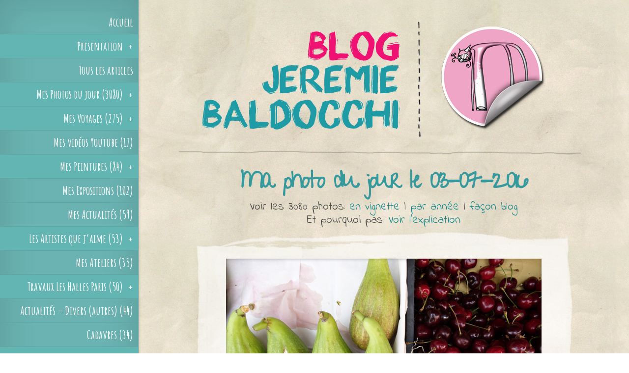

--- FILE ---
content_type: text/html; charset=UTF-8
request_url: https://www.jeremiebaldocchiblog.com/ma-photo-du-jour-le-03-07-2016/
body_size: 7537
content:
<!DOCTYPE html>
<!--[if IE 6]>
<html id="ie6" lang="fr-FR">
<![endif]-->
<!--[if IE 7]>
<html id="ie7" lang="fr-FR">
<![endif]-->
<!--[if IE 8]>
<html id="ie8" lang="fr-FR">
<![endif]-->
<!--[if !(IE 6) | !(IE 7) | !(IE 8)  ]><!-->
<html lang="fr-FR">
<!--<![endif]-->
<head>
<meta name="google-site-verification" content="AJfmqonxDUNOd1vnlWskCHD25REVoga7ErOQlVFL0tE" /><meta charset="UTF-8" />
<title>  Ma photo du jour le 03-07-2016 de Jeremie Baldocchi</title>
<link rel="icon" type="image/png" href="https://www.jeremiebaldocchiblog.com/icone.png" />
<meta name="keywords" content="photo du jour, photos peintre, photo artiste" />
<meta name="description" content="Ma photo du jour le 03-07-2016 de Jeremie Baldocchi" />
<meta name="robots" content="index,follow">




					













        <meta property="og:image" content="https://www.jeremiebaldocchiblog.com/decoupage/decoupage.php?src=https://www.jeremiebaldocchiblog.com/photos/mes-photos-du-jour/2016/03-07-2016.jpg&amp;h=420&amp;w=800&amp;zc=1" />
        <meta itemprop="image" content="https://www.jeremiebaldocchiblog.com/decoupage/decoupage.php?src=https://www.jeremiebaldocchiblog.com/photos/mes-photos-du-jour/2016/03-07-2016.jpg&amp;h=420&amp;w=800&amp;zc=1" />
        <!--<meta property="og:image" content="https://www.industriepoetique.com/essai.jpg" />
        <meta itemprop="image" content="http://www.industriepoetique.com/essai.jpg" />-->
		<meta property="og:title" content="Ma photo du jour le 03-07-2016"/>
        <meta property="twitter:title" content="Ma photo du jour le 03-07-2016" />
		<meta property="og:url" content="https://www.jeremiebaldocchiblog.com/ma-photo-du-jour-le-03-07-2016/"/>
        <meta property="twitter:url" content="https://www.jeremiebaldocchiblog.com/ma-photo-du-jour-le-03-07-2016/" />
		<meta property="og:image:width" content="800" />
        <meta property="og:image:height" content="400" />
        <!--<meta name="twitter:image" content="https://www.jeremiebaldocchiblog.com/decoupage/decoupage.php?src=https://www.jeremiebaldocchiblog.com/photos/mes-photos-du-jour/2016/03-07-2016.jpg&amp;h=420&amp;w=800&amp;zc=1">-->  <meta property="og:type" content="article"/>
<meta property="og:site_name" content="Jérémie Baldocchi"/>
<meta property='og:locale' content='fr_FR'/>
<meta property='og:type' content='article'/>
<meta property="fb:app_id" content="108273851173" /><!--https://developers.facebook.com/apps/?action=create-->
<meta property='fb:admins' content='754035686'/><!--http://www.facebook.com/profile.php?id=754035686-->
<meta property="article:author" content="https://www.jeremiebaldocchiblog.com/author/jeremie/" />

<meta property="og:description" content="" />
<meta property="twitter:description" content="" />
<meta property="article:published" content="2016/08/19" />
<meta property="article:section" content="Art &amp; News" />
<meta property="article:tag" content="Art" />
<meta property="article:tag" content="Blog" />
<meta property="article:tag" content="News" />
<meta property="article:section_url" content="" />
<link rel="pingback" href="https://www.jeremiebaldocchiblog.com/xmlrpc.php" />



<link href='https://fonts.googleapis.com/css?family=Indie+Flower|Shadows+Into+Light|Pacifico|Dancing+Script:400,700|Gloria+Hallelujah|Amatic+SC:400,700|Coming+Soon|Bad+Script|Gochi+Hand|Frijole|Give+You+Glory|Kranky|Oregano:400,400italic|Loved+by+the+King|Finger+Paint|Trade+Winds|Miltonian+Tattoo|Ribeye|Purple+Purse' rel='stylesheet' type='text/css'>



<script type="text/javascript">
document.documentElement.className = 'js';
</script>

<link rel="stylesheet" type="text/css" media="all" href="https://www.jeremiebaldocchiblog.com/wp-content/themes/jeremie/widget/widget.css"/><link rel="alternate" type="application/rss+xml" title="Jérémie Baldocchi Blog &raquo; Flux" href="https://www.jeremiebaldocchiblog.com/feed/" />
<link rel="alternate" type="application/rss+xml" title="Jérémie Baldocchi Blog &raquo; Flux des commentaires" href="https://www.jeremiebaldocchiblog.com/comments/feed/" />
<link rel="alternate" type="application/rss+xml" title="Jérémie Baldocchi Blog &raquo; Ma photo du jour le 03-07-2016 Flux des commentaires" href="https://www.jeremiebaldocchiblog.com/ma-photo-du-jour-le-03-07-2016/feed/" />
		<script type="text/javascript">
			window._wpemojiSettings = {"baseUrl":"https:\/\/s.w.org\/images\/core\/emoji\/72x72\/","ext":".png","source":{"concatemoji":"https:\/\/www.jeremiebaldocchiblog.com\/wp-includes\/js\/wp-emoji-release.min.js?ver=4.2.4"}};
			!function(a,b,c){function d(a){var c=b.createElement("canvas"),d=c.getContext&&c.getContext("2d");return d&&d.fillText?(d.textBaseline="top",d.font="600 32px Arial","flag"===a?(d.fillText(String.fromCharCode(55356,56812,55356,56807),0,0),c.toDataURL().length>3e3):(d.fillText(String.fromCharCode(55357,56835),0,0),0!==d.getImageData(16,16,1,1).data[0])):!1}function e(a){var c=b.createElement("script");c.src=a,c.type="text/javascript",b.getElementsByTagName("head")[0].appendChild(c)}var f,g;c.supports={simple:d("simple"),flag:d("flag")},c.DOMReady=!1,c.readyCallback=function(){c.DOMReady=!0},c.supports.simple&&c.supports.flag||(g=function(){c.readyCallback()},b.addEventListener?(b.addEventListener("DOMContentLoaded",g,!1),a.addEventListener("load",g,!1)):(a.attachEvent("onload",g),b.attachEvent("onreadystatechange",function(){"complete"===b.readyState&&c.readyCallback()})),f=c.source||{},f.concatemoji?e(f.concatemoji):f.wpemoji&&f.twemoji&&(e(f.twemoji),e(f.wpemoji)))}(window,document,window._wpemojiSettings);
		</script>
		<meta content="Industrie Poetique v.2.3" name="generator"/><style type="text/css">
img.wp-smiley,
img.emoji {
	display: inline !important;
	border: none !important;
	box-shadow: none !important;
	height: 1em !important;
	width: 1em !important;
	margin: 0 .07em !important;
	vertical-align: -0.1em !important;
	background: none !important;
	padding: 0 !important;
}
</style>
<link rel='stylesheet' id='wp-pagenavi-css'  href='https://www.jeremiebaldocchiblog.com/wp-content/plugins/wp-pagenavi/pagenavi-css.css?ver=2.70' type='text/css' media='all' />
<link rel='stylesheet' id='origin-fonts-css'  href='https://fonts.googleapis.com/css?family=Open+Sans:300italic,700italic,800italic,400,300,700,800&#038;subset=latin,latin-ext' type='text/css' media='all' />
<link rel='stylesheet' id='origin-style-css'  href='https://www.jeremiebaldocchiblog.com/wp-content/themes/jeremie/style.css?ver=4.2.4' type='text/css' media='all' />
<link rel='stylesheet' id='et-shortcodes-responsive-css-css'  href='https://www.jeremiebaldocchiblog.comET_SHORTCODES_DIR/css/shortcodes_responsive.css?ver=ET_SHORTCODES_VERSION' type='text/css' media='all' />
<link rel='stylesheet' id='fancybox-css'  href='https://www.jeremiebaldocchiblog.com/wp-content/themes/jeremie/epanel/page_templates/js/fancybox/jquery.fancybox-1.3.4.css?ver=1.3.4' type='text/css' media='screen' />
<link rel='stylesheet' id='et_page_templates-css'  href='https://www.jeremiebaldocchiblog.com/wp-content/themes/jeremie/epanel/page_templates/page_templates.css?ver=1.8' type='text/css' media='screen' />
<script>if (document.location.protocol != "https:") {document.location = document.URL.replace(/^http:/i, "https:");}</script><script type='text/javascript' src='https://www.jeremiebaldocchiblog.com/wp-includes/js/jquery/jquery.js?ver=1.11.2'></script>
<script type='text/javascript' src='https://www.jeremiebaldocchiblog.com/wp-includes/js/jquery/jquery-migrate.min.js?ver=1.2.1'></script>
<script type='text/javascript' src='https://www.jeremiebaldocchiblog.com/wp-content/plugins/google-analyticator/external-tracking.min.js?ver=6.5.4'></script>
<link rel="EditURI" type="application/rsd+xml" title="RSD" href="https://www.jeremiebaldocchiblog.com/xmlrpc.php?rsd" />
<link rel="wlwmanifest" type="application/wlwmanifest+xml" href="https://www.jeremiebaldocchiblog.com/wp-includes/wlwmanifest.xml" /> 
<link rel='prev' title='Ma photo du jour le 29-06-2016' href='https://www.jeremiebaldocchiblog.com/ma-photo-du-jour-le-29-06-2016/' />
<link rel='next' title='Ma photo du jour le 04-07-2016' href='https://www.jeremiebaldocchiblog.com/ma-photo-du-jour-le-04-07-2016/' />
<meta name="generator" content="WordPress 4.2.4" />
<link rel='canonical' href='https://www.jeremiebaldocchiblog.com/ma-photo-du-jour-le-03-07-2016/' />
<style type="text/css">#totop { position: fixed; right: 30px; bottom: 30px; display: none; outline: none; z-index: 9999; }</style>		<style>
			/*#info-bg, #main-wrap:before { background: #6ab3b2; }
			#top-menu a:hover .link_text, .current-menu-item > a, #top-menu .current-menu-item > a:hover, #top-menu .current-menu-item > a:hover .link_bg, .et_active_dropdown > li a, #top-menu .et_clicked, #mobile-nav { color: #6ab3b2; }

			@media only screen and (max-width: 1023px){
				#info-area { background: #6ab3b2; }
			}

			.widget, #top-menu a, #mobile-nav, #info-area, #info-bg, #top-menu { border-color: #5EA5A4; }

			.current-menu-item > a, .et_active_dropdown > li a, #top-menu .et_clicked, #mobile-nav, #top-menu a:hover .link_bg, #top-menu .current-menu-item > a:hover, #top-menu .current-menu-item > a:hover .link_bg { background: #fff; }

			#top-menu ul ul a:hover .link_bg { background: #f8f8f8; }

			#sidebar, #sidebar h4 { color: #ffffff; }

			#sidebar a, #top-menu li a { color: #ffffff; }*/

				</style>
	<meta name="viewport" content="width=device-width, initial-scale=1.0, maximum-scale=1.0, user-scalable=0" /><!-- Google Analytics Tracking by Google Analyticator 6.5.4: http://www.videousermanuals.com/google-analyticator/ -->
<script type="text/javascript">
    var analyticsFileTypes = [''];
    var analyticsSnippet = 'disabled';
    var analyticsEventTracking = 'enabled';
</script>
<script type="text/javascript">
	(function(i,s,o,g,r,a,m){i['GoogleAnalyticsObject']=r;i[r]=i[r]||function(){
	(i[r].q=i[r].q||[]).push(arguments)},i[r].l=1*new Date();a=s.createElement(o),
	m=s.getElementsByTagName(o)[0];a.async=1;a.src=g;m.parentNode.insertBefore(a,m)
	})(window,document,'script','//www.google-analytics.com/analytics.js','ga');
	ga('create', 'UA-66527812-1', 'auto');
 
	ga('send', 'pageview');
</script>
    

<!--[if IE 6]>
<script type="text/javascript">
window.location = "https://www.jeremiebaldocchiblog.com/alert/ie6"
</script>
<![endif]-->

<!--[if IE 7]>
<script type="text/javascript">
window.location = "https://www.jeremiebaldocchiblog.com/alert/ie6"
</script>
<![endif]-->
<!--[if IE 8]><div id="IE8"><![endif]-->
<!--[if IE 9]><div id="IE9"><![endif]-->
<!--[if IE 10]><div id="IE10"><![endif]-->
<!--[if IE 11]><div id="IE11"><![endif]-->
<script>
document.createElement("header");
document.createElement("footer");
document.createElement("section");
document.createElement("aside");
document.createElement("nav");
document.createElement("article");
document.createElement("figure");
</script>

	<!--[if lt IE 9]>
		<script src="https://www.jeremiebaldocchiblog.com/wp-content/themes/jeremie/js/html5.js" type="text/javascript"></script>
		<script src="https://www.jeremiebaldocchiblog.com/wp-content/themes/jeremie/js/respond.min.js" type="text/javascript"></script>
	<![endif]-->
 

 
<!-- Google tag (gtag.js) -->
<script async src="https://www.googletagmanager.com/gtag/js?id=G-04ZLPJEWEE"></script>
<script>
  window.dataLayer = window.dataLayer || [];
  function gtag(){dataLayer.push(arguments);}
  gtag('js', new Date());

  gtag('config', 'G-04ZLPJEWEE');
</script>

</head>
<body data-rsssl=1 class="single single-post postid-9184 single-format-standard chrome et_includes_sidebar">
	<div id="main-wrap" class="clearfix">
		
		<div id="info-bg"></div>
		<div id="mon-scroll">
		<div id="info-area" class="mCustomScrollbar">
        
<!--   -->     
        
        
        
			

			
			<span id="mobile-nav">Navigation Menu<span>+</span></span>

			<nav id="top-menu">
				<ul id="menu-menu-principal" class="nav"><li id="menu-item-1832" class="menu-item menu-item-type-post_type menu-item-object-page menu-item-1832"><a href="https://www.jeremiebaldocchiblog.com/">Accueil</a></li>
<li id="menu-item-7950" class="menu-item menu-item-type-post_type menu-item-object-page menu-item-has-children menu-item-7950"><a href="https://www.jeremiebaldocchiblog.com/presentation/">Presentation</a>
<ul class="sub-menu">
	<li id="menu-item-1731" class="menu-item menu-item-type-post_type menu-item-object-page menu-item-1731"><a href="https://www.jeremiebaldocchiblog.com/presentation/">Qui suis-je</a></li>
	<li id="menu-item-7948" class="menu-item menu-item-type-post_type menu-item-object-page menu-item-7948"><a href="https://www.jeremiebaldocchiblog.com/presentation/mon-travail-dartiste-peintre/">Mon travail d’artiste peintre</a></li>
	<li id="menu-item-8549" class="menu-item menu-item-type-post_type menu-item-object-page menu-item-8549"><a href="https://www.jeremiebaldocchiblog.com/presentation/boutique-d-art-contemporain/">Ma Boutique</a></li>
	<li id="menu-item-7827" class="menu-item menu-item-type-post_type menu-item-object-page menu-item-7827"><a href="https://www.jeremiebaldocchiblog.com/liens-externes/">Liens Externes</a></li>
	<li id="menu-item-1729" class="menu-item menu-item-type-post_type menu-item-object-page menu-item-1729 dernier"><a href="https://www.jeremiebaldocchiblog.com/contact/">Contact</a></li>
</ul>
</li>
<li id="menu-item-2553" class="couleur menu-item menu-item-type-post_type menu-item-object-page menu-item-2553"><a href="https://www.jeremiebaldocchiblog.com/tous-les-articles/">Tous les articles</a></li>
<li id="menu-item-2554" class="menu-item menu-item-type-taxonomy menu-item-object-category current-post-ancestor current-menu-parent current-post-parent menu-item-has-children menu-item-2554"><a href="https://www.jeremiebaldocchiblog.com/category/mes-photos-du-jour/">Mes Photos du jour (3080)</a>
<ul class="sub-menu">
	<li id="menu-item-2575" class="menu-item menu-item-type-post_type menu-item-object-page menu-item-2575"><a href="https://www.jeremiebaldocchiblog.com/photos-du-jour-blog/photos-du-jour-vignette/">Affichage en vignettes</a></li>
	<li id="menu-item-1918" class="menu-item menu-item-type-post_type menu-item-object-page menu-item-1918"><a href="https://www.jeremiebaldocchiblog.com/photos-du-jour-blog/">Affichage façon blog</a></li>
	<li id="menu-item-2561" class="menu-item menu-item-type-post_type menu-item-object-page menu-item-2561"><a href="https://www.jeremiebaldocchiblog.com/photos-du-jour-blog/photos-du-jour-par-annee/">Affichage par Année</a></li>
	<li id="menu-item-1838" class="menu-item menu-item-type-post_type menu-item-object-page menu-item-1838 dernier"><a href="https://www.jeremiebaldocchiblog.com/photos-du-jour-blog/explication-de-mes-photos-du-jour/">Explication</a></li>
</ul>
</li>
<li id="menu-item-1759" class="menu-item menu-item-type-taxonomy menu-item-object-category menu-item-has-children menu-item-1759"><a href="https://www.jeremiebaldocchiblog.com/category/mes-voyages/">Mes Voyages (275)</a>
<ul class="sub-menu">
	<li id="menu-item-2582" class="menu-item menu-item-type-post_type menu-item-object-page menu-item-2582"><a href="https://www.jeremiebaldocchiblog.com/mes-voyages-blog/mes-voyages-vignettes/">Affichage en vignettes</a></li>
	<li id="menu-item-2581" class="menu-item menu-item-type-post_type menu-item-object-page menu-item-2581"><a href="https://www.jeremiebaldocchiblog.com/mes-voyages-blog/">Affichage façon blog</a></li>
	<li id="menu-item-2564" class="menu-item menu-item-type-post_type menu-item-object-page menu-item-2564 dernier"><a href="https://www.jeremiebaldocchiblog.com/mes-voyages-blog/mes-voyages-par-lieux/">Affichage par Lieux</a></li>
</ul>
</li>
<li id="menu-item-12531" class="menu-item menu-item-type-taxonomy menu-item-object-category menu-item-12531"><a href="https://www.jeremiebaldocchiblog.com/category/videos-youtube/">Mes vidéos Youtube (17)</a></li>
<li id="menu-item-1760" class="menu-item menu-item-type-taxonomy menu-item-object-category menu-item-has-children menu-item-1760"><a href="https://www.jeremiebaldocchiblog.com/category/mes-peintures/">Mes Peintures (84)</a>
<ul class="sub-menu">
	<li id="menu-item-5907" class="menu-item menu-item-type-post_type menu-item-object-page menu-item-5907"><a href="https://www.jeremiebaldocchiblog.com/mes-peintures-blog/mes-peintures-vignettes/">Affichage en vignettes</a></li>
	<li id="menu-item-5906" class="menu-item menu-item-type-post_type menu-item-object-page menu-item-5906 dernier"><a href="https://www.jeremiebaldocchiblog.com/mes-peintures-blog/">Affichage façon blog</a></li>
</ul>
</li>
<li id="menu-item-1809" class="menu-item menu-item-type-taxonomy menu-item-object-category menu-item-1809"><a href="https://www.jeremiebaldocchiblog.com/category/mes-expositions/">Mes Expositions (102)</a></li>
<li id="menu-item-1810" class="menu-item menu-item-type-taxonomy menu-item-object-category menu-item-1810"><a href="https://www.jeremiebaldocchiblog.com/category/mes-actualites/">Mes Actualités (59)</a></li>
<li id="menu-item-1811" class="menu-item menu-item-type-taxonomy menu-item-object-category menu-item-has-children menu-item-1811"><a href="https://www.jeremiebaldocchiblog.com/category/les-artistes-que-j-aime/">Les Artistes que j&#8217;aime (53)</a>
<ul class="sub-menu">
	<li id="menu-item-5929" class="menu-item menu-item-type-post_type menu-item-object-page menu-item-5929"><a href="https://www.jeremiebaldocchiblog.com/les-artistes-que-jaime-blog/les-artistes-que-jaime-vignettes/">Affichage en vignettes</a></li>
	<li id="menu-item-5928" class="menu-item menu-item-type-post_type menu-item-object-page menu-item-5928 dernier"><a href="https://www.jeremiebaldocchiblog.com/les-artistes-que-jaime-blog/">Affichage façon blog</a></li>
</ul>
</li>
<li id="menu-item-1812" class="menu-item menu-item-type-taxonomy menu-item-object-category menu-item-1812"><a href="https://www.jeremiebaldocchiblog.com/category/mon-atelier/">Mes Ateliers (35)</a></li>
<li id="menu-item-1813" class="menu-item menu-item-type-taxonomy menu-item-object-category menu-item-has-children menu-item-1813"><a href="https://www.jeremiebaldocchiblog.com/category/travaux-les-halles-paris/">Travaux Les Halles Paris (50)</a>
<ul class="sub-menu">
	<li id="menu-item-5931" class="menu-item menu-item-type-post_type menu-item-object-page menu-item-5931"><a href="https://www.jeremiebaldocchiblog.com/travaux-les-halles-paris-blog/travaux-les-halles-paris-vignettes/">Affichage en vignettes</a></li>
	<li id="menu-item-5930" class="menu-item menu-item-type-post_type menu-item-object-page menu-item-5930 dernier"><a href="https://www.jeremiebaldocchiblog.com/travaux-les-halles-paris-blog/">Affichage façon blog</a></li>
</ul>
</li>
<li id="menu-item-1814" class="menu-item menu-item-type-taxonomy menu-item-object-category menu-item-1814"><a href="https://www.jeremiebaldocchiblog.com/category/actualites-divers-autres/">Actualités &#8211; Divers (autres) (44)</a></li>
<li id="menu-item-1815" class="menu-item menu-item-type-taxonomy menu-item-object-category menu-item-1815"><a href="https://www.jeremiebaldocchiblog.com/category/cadavres/">Cadavres (34)</a></li>
<li id="menu-item-1816" class="menu-item menu-item-type-taxonomy menu-item-object-category menu-item-has-children menu-item-1816"><a href="https://www.jeremiebaldocchiblog.com/category/les-films-que-j-aime/">Les Films que j&#8217;aime (21)</a>
<ul class="sub-menu">
	<li id="menu-item-5933" class="menu-item menu-item-type-post_type menu-item-object-page menu-item-5933"><a href="https://www.jeremiebaldocchiblog.com/les-films-que-jaime-blog/les-films-que-jaime-vignettes/">Affichage en vignettes</a></li>
	<li id="menu-item-5932" class="menu-item menu-item-type-post_type menu-item-object-page menu-item-5932 dernier"><a href="https://www.jeremiebaldocchiblog.com/les-films-que-jaime-blog/">Affichage façon blog</a></li>
</ul>
</li>
<li id="menu-item-1817" class="menu-item menu-item-type-taxonomy menu-item-object-category menu-item-has-children menu-item-1817"><a href="https://www.jeremiebaldocchiblog.com/category/campagne-publicitaire/">Publicités (21)</a>
<ul class="sub-menu">
	<li id="menu-item-5935" class="menu-item menu-item-type-post_type menu-item-object-page menu-item-5935"><a href="https://www.jeremiebaldocchiblog.com/publicites-blog/publicites-vignettes/">Affichage en vignettes</a></li>
	<li id="menu-item-5934" class="menu-item menu-item-type-post_type menu-item-object-page menu-item-5934 dernier"><a href="https://www.jeremiebaldocchiblog.com/publicites-blog/">Affichage façon blog</a></li>
</ul>
</li>
<li id="menu-item-1818" class="menu-item menu-item-type-taxonomy menu-item-object-category menu-item-1818"><a href="https://www.jeremiebaldocchiblog.com/category/gros-gras-grand/">Gros Gras Grand (19)</a></li>
<li id="menu-item-1819" class="menu-item menu-item-type-taxonomy menu-item-object-category menu-item-1819"><a href="https://www.jeremiebaldocchiblog.com/category/mes-parutions-de-livres/">Mes Parutions de livres (13)</a></li>
<li id="menu-item-1820" class="menu-item menu-item-type-taxonomy menu-item-object-category menu-item-1820"><a href="https://www.jeremiebaldocchiblog.com/category/videos/">VIDEOS (13)</a></li>
<li id="menu-item-1821" class="menu-item menu-item-type-taxonomy menu-item-object-category menu-item-has-children menu-item-1821"><a href="https://www.jeremiebaldocchiblog.com/category/concours-de-chiens-laids/">Concours de chiens laids (13)</a>
<ul class="sub-menu">
	<li id="menu-item-5937" class="menu-item menu-item-type-post_type menu-item-object-page menu-item-5937"><a href="https://www.jeremiebaldocchiblog.com/concours-de-chiens-laids-blog/concours-de-chiens-laids-vignettes/">Affichage en vignettes</a></li>
	<li id="menu-item-5936" class="menu-item menu-item-type-post_type menu-item-object-page menu-item-5936 dernier"><a href="https://www.jeremiebaldocchiblog.com/concours-de-chiens-laids-blog/">Affichage façon blog</a></li>
</ul>
</li>
<li id="menu-item-1822" class="menu-item menu-item-type-taxonomy menu-item-object-category menu-item-1822"><a href="https://www.jeremiebaldocchiblog.com/category/les-lieux-qui-m-inspirent/">Les lieux qui m&#8217;inspirent (9)</a></li>
<li id="menu-item-1823" class="menu-item menu-item-type-taxonomy menu-item-object-category menu-item-1823"><a href="https://www.jeremiebaldocchiblog.com/category/mes-croquis/">Mes Croquis (7)</a></li>
<li id="menu-item-1824" class="menu-item menu-item-type-taxonomy menu-item-object-category menu-item-1824"><a href="https://www.jeremiebaldocchiblog.com/category/interview-et-tv/">Interview et TV (4)</a></li>
<li id="menu-item-1825" class="menu-item menu-item-type-taxonomy menu-item-object-category menu-item-1825 dernier"><a href="https://www.jeremiebaldocchiblog.com/category/mes-tatouages/">Mes Tatouages (2)</a></li>
</ul>			</nav>

					</div> <!-- #info-area -->
        </div> <!-- #mon-scroll -->
        

		<div id="main">
			<div id="wrapper">
            
            
<!--
-->


 <div id="big_thumbnail"><a title="Retour au blog de jeremie baldocchi" href="https://www.jeremiebaldocchiblog.com/"><img id="mon-header" src="https://www.jeremiebaldocchiblog.com/header.png" alt="Blog de Jeremie Baldocchi"/></a></div><div class="main-title"><h1 class="entry-title">Ma photo du jour le 03-07-2016</h1>
        <p id="sous-titre-h1">Voir les 3080 photos: <a title="Voir les photos du jour de jeremie Baldocchi en vignette" href="https://www.jeremiebaldocchiblog.com/photos-du-jour-blog/photos-du-jour-vignette/">en vignette</a>&nbsp;|&nbsp;<a title="Voir les photos du jour de jeremie Baldocchi par année" href="https://www.jeremiebaldocchiblog.com/?p=15">par année</a>&nbsp;|&nbsp;<a title="Voir les photos du jour de jeremie Baldocchi à la suite en blog" href="https://www.jeremiebaldocchiblog.com/?p=1916">façon blog</a><br />Et pourquoi pas:&nbsp;<a title="Voir l'explication des photos du jour de jeremie Baldocchi" href="https://www.jeremiebaldocchiblog.com/?p=1835">Voir l'explication</a></p></div>
<div id="main-content">


<article id="post-9184" class="entry-content clearfix post-9184 post type-post status-publish format-standard hentry category-mes-photos-du-jour tag-32">
<span class="content-haut"></span><span class="content-bas"></span>

<!--<div class="post-thumbnail">
</div>
-->


<div class="ma-photo-jpg"><img src="https://www.jeremiebaldocchiblog.com/photos/mes-photos-du-jour/2016/03-07-2016.jpg" alt="Photo du jour du 03-07-2016 de Jérémie Baldocchi"/></div><h3 class="titre-photo-jour">03-07-2016</h3>
<span style="height: 1px; margin-bottom: 10px; margin-top: 10px; width: 100%; clear:both; display:block;"></span> <span>&nbsp;</span> <hr style="border-bottom: 0 none transparent; border-top:0 none transparent; border-left:0 none transparent; border-right:0 none transparent; height: 1px; margin-bottom: 20px; padding-top: 20px; width: 100%; clear:both; background: url(https://www.jeremiebaldocchiblog.com/wp-content/themes/jeremie/images/barre.png) no-repeat center top;"/>

<!-- You can start editing here. -->

<section id="comment-wrap">
		   <div id="comment-section" class="nocomments">
		  			 <!-- If comments are open, but there are no comments. -->

		  	   </div>
       
		
										<div id="respond" class="comment-respond">
				<h3 id="reply-title" class="comment-reply-title"><span>Laissez moi votre avis</span> <small><a rel="nofollow" id="cancel-comment-reply-link" href="/ma-photo-du-jour-le-03-07-2016/#respond" style="display:none;">Annuler la réponse.</a></small></h3>
									<form action="https://www.jeremiebaldocchiblog.com/wp-comments-post.php" method="post" id="commentform" class="comment-form">
																			<p class="comment-notes"><span id="email-notes">Votre adresse de messagerie ne sera pas publiée.</span></p>							<p class="comment-form-author"><label for="author">Nom</label> <input id="author" name="author" type="text" value="" size="30" /></p>
<p class="comment-form-email"><label for="email">Adresse de contact</label> <input id="email" name="email" type="text" value="" size="30" aria-describedby="email-notes" /></p>
<p class="comment-form-url"><label for="url">Site web</label> <input id="url" name="url" type="text" value="" size="30" /></p>
<p>
<h3 id="h3-code-verification">Code de vérification: <strong>1 + 2  =  </strong> </h3>
<input id="mcspvalue" name="mcspvalue" type="text" value="" size="30" aria-required="true" />
<input type="hidden" name="mcspinfo" value="fb7c9" />
<span class="required">*</span>
<div class="clear"></div>
</p>												<p class="comment-form-comment"><label for="comment">Commentaire</label> <textarea id="comment" name="comment" cols="45" rows="8" aria-describedby="form-allowed-tags" aria-required="true" required="required"></textarea></p>						
						<p class="form-submit"><input name="submit" type="submit" id="submit" class="submit" value="Envoyer" /> <input type='hidden' name='comment_post_ID' value='9184' id='comment_post_ID' />
<input type='hidden' name='comment_parent' id='comment_parent' value='0' />
</p><p style="display: none;"><input type="hidden" id="akismet_comment_nonce" name="akismet_comment_nonce" value="6531053adb" /></p><p style="display: none;"><input type="hidden" id="ak_js" name="ak_js" value="4"/></p>					</form>
							</div><!-- #respond -->
				    
</section>



<hr style="border-bottom: 0 none transparent; border-top:0 none transparent; border-left:0 none transparent; border-right:0 none transparent; height: 1px; margin-bottom: 20px; padding-top: 20px; width: 100%; clear:both; background: url(https://www.jeremiebaldocchiblog.com/wp-content/themes/jeremie/images/barre.png) no-repeat center top;"/><!--<div class="single-tags">-->	
<h3><a title="Decouvrez les 216 autres photos de l'année 2016" rel="tag" href="https://www.jeremiebaldocchiblog.com/?tag=2016/">Voir les 216 photos de 2016</a></h3>
<!--</div>-->





</article> <!-- end .entry-content -->





</div> <!-- #main-content -->
<footer id="main-footer">
<h3 id="derniere-mise-a-jour">Dernière mise à jour aujourd'hui</h3>
<div id="menu-bas-page"><div id="nav_menu-2" class="widget_nav_menu"> <div class="menu-menu-bas-de-page-container"><ul id="menu-menu-bas-de-page" class="menu"><li id="menu-item-2633" class="menu-item menu-item-type-post_type menu-item-object-page menu-item-2633"><a href="https://www.jeremiebaldocchiblog.com/sitemap/">Plan de site</a></li>
<li id="menu-item-2634" class="menu-item menu-item-type-post_type menu-item-object-page menu-item-2634"><a href="https://www.jeremiebaldocchiblog.com/recherches/">Recherches</a></li>
<li id="menu-item-7826" class="menu-item menu-item-type-post_type menu-item-object-page menu-item-7826 dernier"><a href="https://www.jeremiebaldocchiblog.com/contact/">Contact</a></li>
</ul></div></div></div> <!-- end #sidebar --><p id="copyright" class="4.2.4">&copy;&nbsp; Images et textes postés par <span class="vcard author"><span class="post-author author"><a href="https://www.jeremiebaldocchiblog.com/author/jeremie/" title="Articles par jeremie" rel="author">jeremie</a></span></span><br />&copy;&nbsp; <a title="Graphiste freelance - Création de site internet pas cher" href="http://www.creation-de-site-pas-cher.fr/" target="_blank">Création du site internet par Industrie Poetique</a> | 2026</p>
</footer> <!-- #main-footer -->
			</div> <!-- #wrapper -->
		</div> <!-- #main -->
	</div> <!-- #main-wrap -->

	<script type="text/javascript">
jQuery(document).ready(function($){
$(window).scroll(function () {
if ( $(this).scrollTop() > 400 )
$("#totop").fadeIn();
else
$("#totop").fadeOut();
});

$("#totop").click(function () {
$("body,html").animate({ scrollTop: 0 }, 800 );
return false;
});
});
</script><a id="totop" href="#"><img width="80" height="80" src="https://www.jeremiebaldocchiblog.com/wp-content/themes/jeremie/shortcodes/bouton-top.png" alt="Revenir en haut du site Jérémie Baldocchi Blog" /></a><script>if (document.location.protocol != "https:") {document.location = document.URL.replace(/^http:/i, "https:");}</script><script type='text/javascript' src='https://www.jeremiebaldocchiblog.com/wp-content/plugins/akismet/_inc/form.js?ver=3.0.4'></script>
<script type='text/javascript' src='https://www.jeremiebaldocchiblog.com/wp-includes/js/comment-reply.min.js?ver=4.2.4'></script>
<script type='text/javascript' src='https://www.jeremiebaldocchiblog.com/wp-content/themes/jeremie/js/jquery.infinitescroll.js?ver=1.0'></script>
<script type='text/javascript'>
/* <![CDATA[ */
var et_origin_strings = {"load_posts":"Chargement...","no_posts":"Toutes les photos sont charg\u00e9es"};
/* ]]> */
</script>
<script type='text/javascript' src='https://www.jeremiebaldocchiblog.com/wp-content/themes/jeremie/js/custom.js?ver=1.0'></script>
<script type='text/javascript' src='https://www.jeremiebaldocchiblog.com/wp-content/themes/jeremie/epanel/page_templates/js/fancybox/jquery.easing-1.3.pack.js?ver=1.3.4'></script>
<script type='text/javascript' src='https://www.jeremiebaldocchiblog.com/wp-content/themes/jeremie/epanel/page_templates/js/fancybox/jquery.fancybox-1.3.4.pack.js?ver=1.3.4'></script>
<script type='text/javascript'>
/* <![CDATA[ */
var et_ptemplates_strings = {"captcha":"Captcha","fill":"Fill","field":"field","invalid":"Invalid email"};
var et_ptemplates_strings = {"captcha":"Captcha","fill":"Fill","field":"field","invalid":"Invalid email"};
/* ]]> */
</script>
<script type='text/javascript' src='https://www.jeremiebaldocchiblog.com/wp-content/themes/jeremie/epanel/page_templates/js/et-ptemplates-frontend.js?ver=1.1'></script>
<script src='https://www.jeremiebaldocchiblog.com/wp-content/themes/jeremie/animation/js/scrollReveal.js'></script>
<script>
window.sr = new scrollReveal();
</script>
</body>
</html>